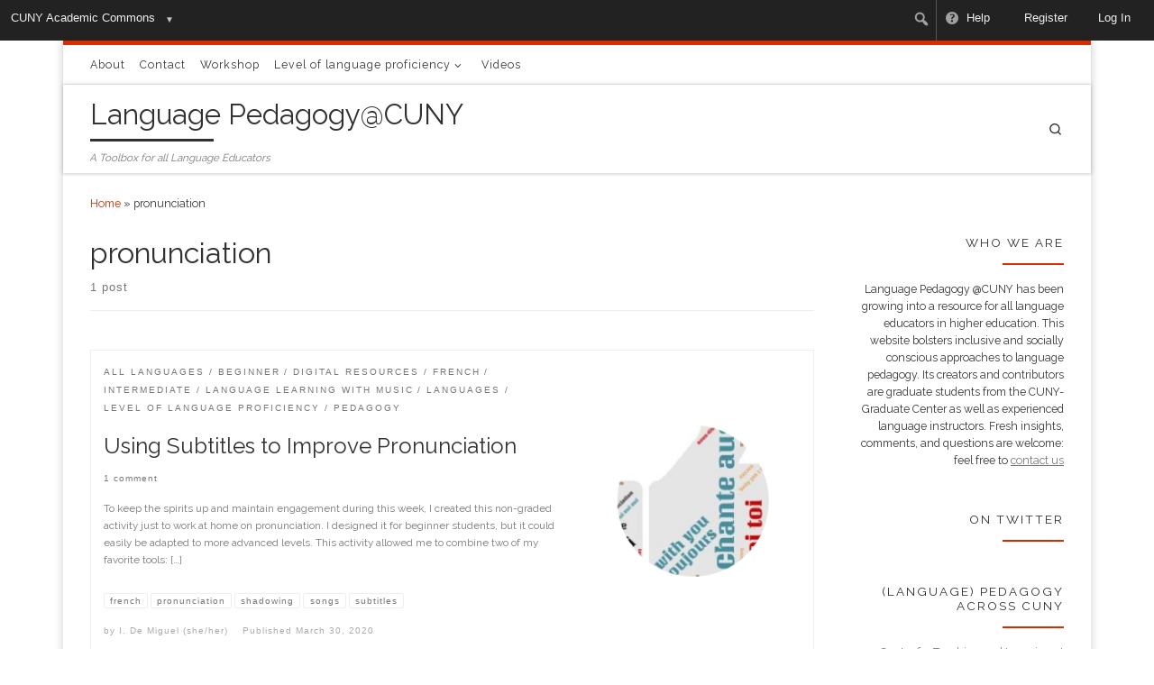

--- FILE ---
content_type: text/css
request_url: https://languages.commons.gc.cuny.edu/wp-content/mu-plugins/widgets/assets/css/cac-campus-branding-widget.css?ver=6.8.2-2.6.2
body_size: -194
content:
.widget.widget_cac-campus-branding-widget img {
	box-shadow: none;
	display: block;
	max-width: 180px;
	margin: 0 auto;
	width: 100%;
}

.widget.widget_cac-campus-branding-widget img.cac-campus-logo-law {
	max-width: 250px;
}

.widget.widget_cac-campus-branding-widget img.cac-campus-logo-csom {
	max-width: 250px;
}

.widget.widget_cac-campus-branding-widget img.cac-campus-logo-slu {
	max-width: 200px;
}


--- FILE ---
content_type: application/javascript; charset=UTF-8
request_url: https://languages.commons.gc.cuny.edu/cdn-cgi/challenge-platform/h/b/scripts/jsd/13c98df4ef2d/main.js?
body_size: 4517
content:
window._cf_chl_opt={VnHPF6:'b'};~function(Q2,V,H,l,c,U,F,g){Q2=m,function(d,f,QF,Q1,s,Z){for(QF={d:509,f:523,s:551,Z:522,C:569,n:588,K:615,z:602,b:554,D:520,y:609},Q1=m,s=d();!![];)try{if(Z=parseInt(Q1(QF.d))/1+-parseInt(Q1(QF.f))/2*(parseInt(Q1(QF.s))/3)+parseInt(Q1(QF.Z))/4*(-parseInt(Q1(QF.C))/5)+parseInt(Q1(QF.n))/6+-parseInt(Q1(QF.K))/7+-parseInt(Q1(QF.z))/8*(-parseInt(Q1(QF.b))/9)+-parseInt(Q1(QF.D))/10*(-parseInt(Q1(QF.y))/11),f===Z)break;else s.push(s.shift())}catch(C){s.push(s.shift())}}(Q,732909),V=this||self,H=V[Q2(600)],l=function(QW,QJ,Qo,Qh,Q3,f,s,Z){return QW={d:573,f:526},QJ={d:545,f:576,s:545,Z:545,C:516,n:559,K:576,z:545},Qo={d:515},Qh={d:515,f:559,s:553,Z:505,C:548,n:505,K:553,z:505,b:548,D:587,y:576,Y:587,e:576,v:545,X:576,j:553,G:587,B:587,N:576,O:587,R:516},Q3=Q2,f=String[Q3(QW.d)],s={'h':function(C,Qg){return Qg={d:594,f:559},C==null?'':s.g(C,6,function(n,Q4){return Q4=m,Q4(Qg.d)[Q4(Qg.f)](n)})},'g':function(C,K,z,Q5,D,y,Y,X,j,G,B,N,O,R,M,A,I,Q0){if(Q5=Q3,null==C)return'';for(y={},Y={},X='',j=2,G=3,B=2,N=[],O=0,R=0,M=0;M<C[Q5(Qh.d)];M+=1)if(A=C[Q5(Qh.f)](M),Object[Q5(Qh.s)][Q5(Qh.Z)][Q5(Qh.C)](y,A)||(y[A]=G++,Y[A]=!0),I=X+A,Object[Q5(Qh.s)][Q5(Qh.n)][Q5(Qh.C)](y,I))X=I;else{if(Object[Q5(Qh.K)][Q5(Qh.z)][Q5(Qh.b)](Y,X)){if(256>X[Q5(Qh.D)](0)){for(D=0;D<B;O<<=1,R==K-1?(R=0,N[Q5(Qh.y)](z(O)),O=0):R++,D++);for(Q0=X[Q5(Qh.D)](0),D=0;8>D;O=O<<1.69|1.66&Q0,R==K-1?(R=0,N[Q5(Qh.y)](z(O)),O=0):R++,Q0>>=1,D++);}else{for(Q0=1,D=0;D<B;O=O<<1.7|Q0,R==K-1?(R=0,N[Q5(Qh.y)](z(O)),O=0):R++,Q0=0,D++);for(Q0=X[Q5(Qh.Y)](0),D=0;16>D;O=O<<1.08|1.56&Q0,R==K-1?(R=0,N[Q5(Qh.e)](z(O)),O=0):R++,Q0>>=1,D++);}j--,j==0&&(j=Math[Q5(Qh.v)](2,B),B++),delete Y[X]}else for(Q0=y[X],D=0;D<B;O=O<<1.98|Q0&1.8,R==K-1?(R=0,N[Q5(Qh.X)](z(O)),O=0):R++,Q0>>=1,D++);X=(j--,j==0&&(j=Math[Q5(Qh.v)](2,B),B++),y[I]=G++,String(A))}if(X!==''){if(Object[Q5(Qh.j)][Q5(Qh.Z)][Q5(Qh.b)](Y,X)){if(256>X[Q5(Qh.G)](0)){for(D=0;D<B;O<<=1,R==K-1?(R=0,N[Q5(Qh.X)](z(O)),O=0):R++,D++);for(Q0=X[Q5(Qh.B)](0),D=0;8>D;O=Q0&1.94|O<<1.01,K-1==R?(R=0,N[Q5(Qh.N)](z(O)),O=0):R++,Q0>>=1,D++);}else{for(Q0=1,D=0;D<B;O=O<<1.04|Q0,K-1==R?(R=0,N[Q5(Qh.N)](z(O)),O=0):R++,Q0=0,D++);for(Q0=X[Q5(Qh.O)](0),D=0;16>D;O=1&Q0|O<<1.19,K-1==R?(R=0,N[Q5(Qh.X)](z(O)),O=0):R++,Q0>>=1,D++);}j--,j==0&&(j=Math[Q5(Qh.v)](2,B),B++),delete Y[X]}else for(Q0=y[X],D=0;D<B;O=1.03&Q0|O<<1.6,R==K-1?(R=0,N[Q5(Qh.y)](z(O)),O=0):R++,Q0>>=1,D++);j--,j==0&&B++}for(Q0=2,D=0;D<B;O=O<<1|Q0&1,K-1==R?(R=0,N[Q5(Qh.y)](z(O)),O=0):R++,Q0>>=1,D++);for(;;)if(O<<=1,K-1==R){N[Q5(Qh.e)](z(O));break}else R++;return N[Q5(Qh.R)]('')},'j':function(C,QT,Q6){return QT={d:587},Q6=Q3,null==C?'':C==''?null:s.i(C[Q6(Qo.d)],32768,function(n,Q7){return Q7=Q6,C[Q7(QT.d)](n)})},'i':function(C,K,z,Q8,D,y,Y,X,j,G,B,N,O,R,M,A,Q0,I){for(Q8=Q3,D=[],y=4,Y=4,X=3,j=[],N=z(0),O=K,R=1,G=0;3>G;D[G]=G,G+=1);for(M=0,A=Math[Q8(QJ.d)](2,2),B=1;B!=A;I=N&O,O>>=1,0==O&&(O=K,N=z(R++)),M|=B*(0<I?1:0),B<<=1);switch(M){case 0:for(M=0,A=Math[Q8(QJ.d)](2,8),B=1;B!=A;I=O&N,O>>=1,O==0&&(O=K,N=z(R++)),M|=B*(0<I?1:0),B<<=1);Q0=f(M);break;case 1:for(M=0,A=Math[Q8(QJ.d)](2,16),B=1;A!=B;I=O&N,O>>=1,0==O&&(O=K,N=z(R++)),M|=(0<I?1:0)*B,B<<=1);Q0=f(M);break;case 2:return''}for(G=D[3]=Q0,j[Q8(QJ.f)](Q0);;){if(R>C)return'';for(M=0,A=Math[Q8(QJ.d)](2,X),B=1;A!=B;I=O&N,O>>=1,O==0&&(O=K,N=z(R++)),M|=(0<I?1:0)*B,B<<=1);switch(Q0=M){case 0:for(M=0,A=Math[Q8(QJ.s)](2,8),B=1;A!=B;I=O&N,O>>=1,0==O&&(O=K,N=z(R++)),M|=(0<I?1:0)*B,B<<=1);D[Y++]=f(M),Q0=Y-1,y--;break;case 1:for(M=0,A=Math[Q8(QJ.Z)](2,16),B=1;B!=A;I=N&O,O>>=1,O==0&&(O=K,N=z(R++)),M|=B*(0<I?1:0),B<<=1);D[Y++]=f(M),Q0=Y-1,y--;break;case 2:return j[Q8(QJ.C)]('')}if(y==0&&(y=Math[Q8(QJ.d)](2,X),X++),D[Q0])Q0=D[Q0];else if(Q0===Y)Q0=G+G[Q8(QJ.n)](0);else return null;j[Q8(QJ.K)](Q0),D[Y++]=G+Q0[Q8(QJ.n)](0),y--,G=Q0,y==0&&(y=Math[Q8(QJ.z)](2,X),X++)}}},Z={},Z[Q3(QW.f)]=s.h,Z}(),c={},c[Q2(586)]='o',c[Q2(541)]='s',c[Q2(538)]='u',c[Q2(562)]='z',c[Q2(532)]='n',c[Q2(577)]='I',c[Q2(613)]='b',U=c,V[Q2(560)]=function(s,Z,C,K,QK,Qw,Qp,QP,D,y,Y,X,j,G){if(QK={d:557,f:598,s:585,Z:557,C:580,n:596,K:524,z:502,b:511,D:515,y:498,Y:574},Qw={d:593,f:515,s:597},Qp={d:553,f:505,s:548,Z:576},QP=Q2,Z===null||void 0===Z)return K;for(D=S(Z),s[QP(QK.d)][QP(QK.f)]&&(D=D[QP(QK.s)](s[QP(QK.Z)][QP(QK.f)](Z))),D=s[QP(QK.C)][QP(QK.n)]&&s[QP(QK.K)]?s[QP(QK.C)][QP(QK.n)](new s[(QP(QK.K))](D)):function(B,Qr,N){for(Qr=QP,B[Qr(Qw.d)](),N=0;N<B[Qr(Qw.f)];B[N]===B[N+1]?B[Qr(Qw.s)](N+1,1):N+=1);return B}(D),y='nAsAaAb'.split('A'),y=y[QP(QK.z)][QP(QK.b)](y),Y=0;Y<D[QP(QK.D)];X=D[Y],j=i(s,Z,X),y(j)?(G=j==='s'&&!s[QP(QK.y)](Z[X]),QP(QK.Y)===C+X?z(C+X,j):G||z(C+X,Z[X])):z(C+X,j),Y++);return K;function z(B,N,Qd){Qd=m,Object[Qd(Qp.d)][Qd(Qp.f)][Qd(Qp.s)](K,N)||(K[N]=[]),K[N][Qd(Qp.Z)](B)}},F=Q2(590)[Q2(607)](';'),g=F[Q2(502)][Q2(511)](F),V[Q2(579)]=function(s,Z,Qb,Qf,C,n,K,z){for(Qb={d:536,f:515,s:515,Z:529,C:576,n:543},Qf=Q2,C=Object[Qf(Qb.d)](Z),n=0;n<C[Qf(Qb.f)];n++)if(K=C[n],K==='f'&&(K='N'),s[K]){for(z=0;z<Z[C[n]][Qf(Qb.s)];-1===s[K][Qf(Qb.Z)](Z[C[n]][z])&&(g(Z[C[n]][z])||s[K][Qf(Qb.C)]('o.'+Z[C[n]][z])),z++);}else s[K]=Z[C[n]][Qf(Qb.n)](function(D){return'o.'+D})},W();function J(Z,C,QB,Qq,n,K,z,b,D,y,Y,v){if(QB={d:542,f:550,s:525,Z:544,C:572,n:514,K:610,z:533,b:604,D:608,y:547,Y:582,e:605,v:513,X:572,j:530,G:503,B:572,N:601,O:612,R:572,a:568,M:589,A:507,k:566,I:540,Q0:517,QN:614,QO:528,QR:526},Qq=Q2,!h(.01))return![];K=(n={},n[Qq(QB.d)]=Z,n[Qq(QB.f)]=C,n);try{z=V[Qq(QB.s)],b=Qq(QB.Z)+V[Qq(QB.C)][Qq(QB.n)]+Qq(QB.K)+z.r+Qq(QB.z),D=new V[(Qq(QB.b))](),D[Qq(QB.D)](Qq(QB.y),b),D[Qq(QB.Y)]=2500,D[Qq(QB.e)]=function(){},y={},y[Qq(QB.v)]=V[Qq(QB.X)][Qq(QB.j)],y[Qq(QB.G)]=V[Qq(QB.B)][Qq(QB.N)],y[Qq(QB.O)]=V[Qq(QB.R)][Qq(QB.a)],y[Qq(QB.M)]=V[Qq(QB.R)][Qq(QB.A)],Y=y,v={},v[Qq(QB.k)]=K,v[Qq(QB.I)]=Y,v[Qq(QB.Q0)]=Qq(QB.QN),D[Qq(QB.QO)](l[Qq(QB.QR)](v))}catch(X){}}function h(d,Qy,Qu){return Qy={d:510},Qu=Q2,Math[Qu(Qy.d)]()<d}function i(s,Z,C,QC,QQ,n){QQ=(QC={d:512,f:580,s:575,Z:580,C:583},Q2);try{return Z[C][QQ(QC.d)](function(){}),'p'}catch(K){}try{if(Z[C]==null)return Z[C]===void 0?'u':'x'}catch(z){return'i'}return s[QQ(QC.f)][QQ(QC.s)](Z[C])?'a':Z[C]===s[QQ(QC.Z)]?'p5':!0===Z[C]?'T':!1===Z[C]?'F':(n=typeof Z[C],QQ(QC.C)==n?L(s,Z[C])?'N':'f':U[n]||'?')}function T(QY,QV,d,f,s,Z){return QY={d:525,f:556,s:519},QV=Q2,d=V[QV(QY.d)],f=3600,s=Math[QV(QY.f)](+atob(d.t)),Z=Math[QV(QY.f)](Date[QV(QY.s)]()/1e3),Z-s>f?![]:!![]}function E(s,Z,QA,Qt,C,n,K){if(QA={d:501,f:592,s:606,Z:517,C:549,n:555,K:567,z:534,b:549,D:550,y:564,Y:567},Qt=Q2,C=Qt(QA.d),!s[Qt(QA.f)])return;Z===Qt(QA.s)?(n={},n[Qt(QA.Z)]=C,n[Qt(QA.C)]=s.r,n[Qt(QA.n)]=Qt(QA.s),V[Qt(QA.K)][Qt(QA.z)](n,'*')):(K={},K[Qt(QA.Z)]=C,K[Qt(QA.b)]=s.r,K[Qt(QA.n)]=Qt(QA.D),K[Qt(QA.y)]=Z,V[Qt(QA.Y)][Qt(QA.z)](K,'*'))}function x(QD,Qs,s,Z,C,n,K){Qs=(QD={d:539,f:537,s:599,Z:506,C:552,n:565,K:581,z:518,b:578,D:499,y:603,Y:584},Q2);try{return s=H[Qs(QD.d)](Qs(QD.f)),s[Qs(QD.s)]=Qs(QD.Z),s[Qs(QD.C)]='-1',H[Qs(QD.n)][Qs(QD.K)](s),Z=s[Qs(QD.z)],C={},C=BAnB4(Z,Z,'',C),C=BAnB4(Z,Z[Qs(QD.b)]||Z[Qs(QD.D)],'n.',C),C=BAnB4(Z,s[Qs(QD.y)],'d.',C),H[Qs(QD.n)][Qs(QD.Y)](s),n={},n.r=C,n.e=null,n}catch(z){return K={},K.r={},K.e=z,K}}function Q(Qk){return Qk='11KXwQfA,/b/ov1/0.4349974175081907:1764736780:G5RIhf7kCOpJRz3bbUiT7j1R5UoCK4F_v2SafOK7Jtk/,DOMContentLoaded,chlApiRumWidgetAgeMs,boolean,jsd,8224692mosCqP,loading,isNaN,navigator,getPrototypeOf,cloudflare-invisible,includes,chlApiUrl,onerror,hasOwnProperty,display: none,mAxV0,onload,1370621JbYHib,random,bind,catch,chlApiSitekey,VnHPF6,length,join,source,contentWindow,now,11028410tSDPOe,toString,2794172YtoPtr,160uInVPi,Set,__CF$cv$params,xXfnkghgv,/jsd/oneshot/13c98df4ef2d/0.4349974175081907:1764736780:G5RIhf7kCOpJRz3bbUiT7j1R5UoCK4F_v2SafOK7Jtk/,send,indexOf,wfJU3,readyState,number,/invisible/jsd,postMessage,addEventListener,keys,iframe,undefined,createElement,chctx,string,msg,map,/cdn-cgi/challenge-platform/h/,pow,onreadystatechange,POST,call,sid,error,24819GLpdji,tabIndex,prototype,9HKKsqu,event,floor,Object,xhr-error,charAt,BAnB4,[native code],symbol,stringify,detail,body,errorInfoObject,parent,BHcSU3,5zOIMri,status,Function,_cf_chl_opt,fromCharCode,d.cookie,isArray,push,bigint,clientInformation,Jxahl3,Array,appendChild,timeout,function,removeChild,concat,object,charCodeAt,548958zTFZeo,chlApiClientVersion,_cf_chl_opt;WVJdi2;tGfE6;eHFr4;rZpcH7;DMab5;uBWD2;TZOO6;NFIEc5;SBead5;rNss8;ssnu4;WlNXb1;QNPd6;BAnB4;Jxahl3;fLDZ5;fAvt5,http-code:,api,sort,87tAdVxCbpyuBU-PGnqkKvr04fiesLHS6aT2ERmW+JcjNM13lzDZIXQOFh59$Yowg,error on cf_chl_props,from,splice,getOwnPropertyNames,style,document,NUDr6,5626344DpJMwK,contentDocument,XMLHttpRequest,ontimeout,success,split,open'.split(','),Q=function(){return Qk},Q()}function W(QM,Qa,QO,QL,d,f,s,Z,C){if(QM={d:525,f:592,s:531,Z:497,C:535,n:611,K:546},Qa={d:531,f:497,s:546},QO={d:595},QL=Q2,d=V[QL(QM.d)],!d)return;if(!T())return;(f=![],s=d[QL(QM.f)]===!![],Z=function(Qi,n){if(Qi=QL,!f){if(f=!![],!T())return;n=x(),o(n.r,function(K){E(d,K)}),n.e&&J(Qi(QO.d),n.e)}},H[QL(QM.s)]!==QL(QM.Z))?Z():V[QL(QM.C)]?H[QL(QM.C)](QL(QM.n),Z):(C=H[QL(QM.K)]||function(){},H[QL(QM.K)]=function(QS){QS=QL,C(),H[QS(Qa.d)]!==QS(Qa.f)&&(H[QS(Qa.s)]=C,Z())})}function L(d,f,QE,Q9){return QE={d:571,f:553,s:521,Z:548,C:529,n:561},Q9=Q2,f instanceof d[Q9(QE.d)]&&0<d[Q9(QE.d)][Q9(QE.f)][Q9(QE.s)][Q9(QE.Z)](f)[Q9(QE.C)](Q9(QE.n))}function S(d,Qn,Qm,f){for(Qn={d:585,f:536,s:500},Qm=Q2,f=[];d!==null;f=f[Qm(Qn.d)](Object[Qm(Qn.f)](d)),d=Object[Qm(Qn.s)](d));return f}function o(d,f,Qj,QX,Qv,Qe,QH,s,Z){Qj={d:525,f:604,s:608,Z:547,C:544,n:572,K:514,z:527,b:592,D:582,y:605,Y:508,e:504,v:528,X:526,j:563},QX={d:558},Qv={d:570,f:570,s:606,Z:591,C:570},Qe={d:582},QH=Q2,s=V[QH(Qj.d)],Z=new V[(QH(Qj.f))](),Z[QH(Qj.s)](QH(Qj.Z),QH(Qj.C)+V[QH(Qj.n)][QH(Qj.K)]+QH(Qj.z)+s.r),s[QH(Qj.b)]&&(Z[QH(Qj.D)]=5e3,Z[QH(Qj.y)]=function(Ql){Ql=QH,f(Ql(Qe.d))}),Z[QH(Qj.Y)]=function(Qc){Qc=QH,Z[Qc(Qv.d)]>=200&&Z[Qc(Qv.f)]<300?f(Qc(Qv.s)):f(Qc(Qv.Z)+Z[Qc(Qv.C)])},Z[QH(Qj.e)]=function(QU){QU=QH,f(QU(QX.d))},Z[QH(Qj.v)](l[QH(Qj.X)](JSON[QH(Qj.j)](d)))}function m(d,P,r){return r=Q(),m=function(f,s,u){return f=f-497,u=r[f],u},m(d,P)}}()